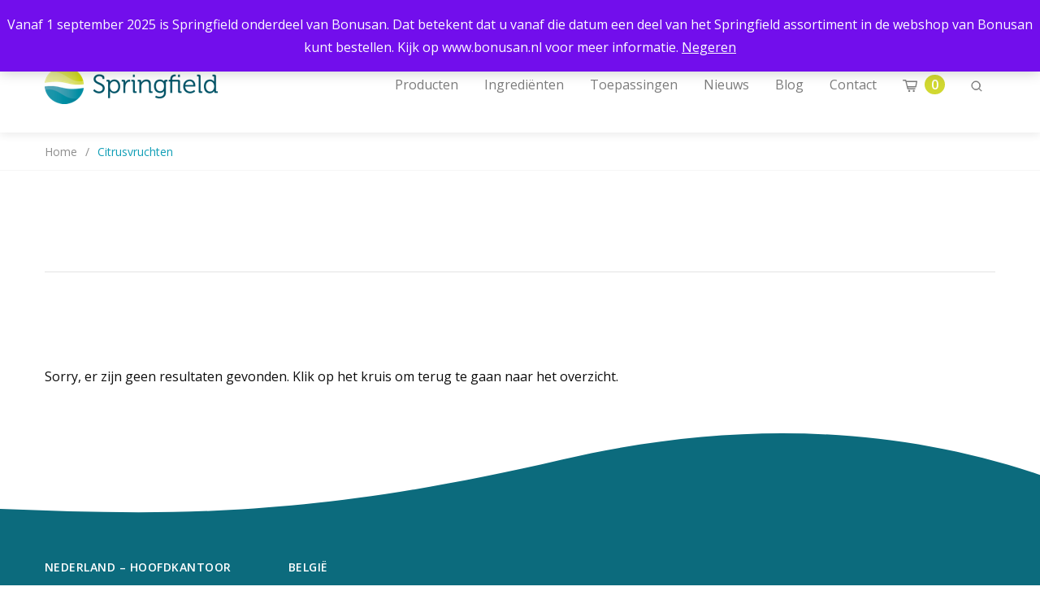

--- FILE ---
content_type: text/html; charset=UTF-8
request_url: https://springfieldnutra.com/news/citrusvruchten/
body_size: 12161
content:

<!doctype html>
<html lang="nl-NL" class="no-js">
<head>
	<meta charset="utf-8">
	<meta http-equiv="x-ua-compatible" content="ie=edge">
	<meta name="viewport" content="width=device-width, initial-scale=1">
	<meta name='robots' content='index, follow, max-image-preview:large, max-snippet:-1, max-video-preview:-1' />
	<style>img:is([sizes="auto" i], [sizes^="auto," i]) { contain-intrinsic-size: 3000px 1500px }</style>
	
	<!-- This site is optimized with the Yoast SEO Premium plugin v25.6 (Yoast SEO v25.6) - https://yoast.com/wordpress/plugins/seo/ -->
	<title>Citrusvruchten Archieven | Springfield Nutraceuticals</title>
	<link rel="canonical" href="https://springfieldnutra.com/news/citrusvruchten/" />
	<script type="application/ld+json" class="yoast-schema-graph">{"@context":"https://schema.org","@graph":[{"@type":"CollectionPage","@id":"https://springfieldnutra.com/news/citrusvruchten/","url":"https://springfieldnutra.com/news/citrusvruchten/","name":"Citrusvruchten Archieven | Springfield Nutraceuticals","isPartOf":{"@id":"https://springfieldnutra.com/#website"},"breadcrumb":{"@id":"https://springfieldnutra.com/news/citrusvruchten/#breadcrumb"},"inLanguage":"nl-NL"},{"@type":"BreadcrumbList","@id":"https://springfieldnutra.com/news/citrusvruchten/#breadcrumb","itemListElement":[{"@type":"ListItem","position":1,"name":"Home","item":"https://springfieldnutra.com/"},{"@type":"ListItem","position":2,"name":"Citrusvruchten"}]},{"@type":"WebSite","@id":"https://springfieldnutra.com/#website","url":"https://springfieldnutra.com/","name":"Springfield Nutraceuticals","description":"Voeding kan een positieve bijdrage leveren aan onze gezondheid.","publisher":{"@id":"https://springfieldnutra.com/#organization"},"potentialAction":[{"@type":"SearchAction","target":{"@type":"EntryPoint","urlTemplate":"https://springfieldnutra.com/?s={search_term_string}"},"query-input":{"@type":"PropertyValueSpecification","valueRequired":true,"valueName":"search_term_string"}}],"inLanguage":"nl-NL"},{"@type":"Organization","@id":"https://springfieldnutra.com/#organization","name":"Springfield Nutraceuticals","url":"https://springfieldnutra.com/","logo":{"@type":"ImageObject","inLanguage":"nl-NL","@id":"https://springfieldnutra.com/#/schema/logo/image/","url":"https://springfieldnutra.com/app/uploads/2018/01/Logo_Springfield.png","contentUrl":"https://springfieldnutra.com/app/uploads/2018/01/Logo_Springfield.png","width":213,"height":46,"caption":"Springfield Nutraceuticals"},"image":{"@id":"https://springfieldnutra.com/#/schema/logo/image/"},"sameAs":["https://www.facebook.com/springfieldnutra/about/","https://x.com/SpringfieldNutr","https://www.instagram.com/springfieldnutra/","https://www.linkedin.com/company/1665278","https://www.youtube.com/channel/UCI6lSWwNNHEzJ0SUTsgljvQ/about"]}]}</script>
	<!-- / Yoast SEO Premium plugin. -->


<link rel='dns-prefetch' href='//www.googletagmanager.com' />
<link rel='dns-prefetch' href='//fonts.googleapis.com' />
<link rel='stylesheet' id='wp-block-library-css' href='https://springfieldnutra.com/wp/wp-includes/css/dist/block-library/style.min.css?ver=be501ccdb7bec87cd3fa037a0034b50c' type='text/css' media='all' />
<style id='classic-theme-styles-inline-css' type='text/css'>
/*! This file is auto-generated */
.wp-block-button__link{color:#fff;background-color:#32373c;border-radius:9999px;box-shadow:none;text-decoration:none;padding:calc(.667em + 2px) calc(1.333em + 2px);font-size:1.125em}.wp-block-file__button{background:#32373c;color:#fff;text-decoration:none}
</style>
<link rel='stylesheet' id='select2-css' href='https://springfieldnutra.com/app/plugins/woocommerce/assets/css/select2.css?ver=10.0.4' type='text/css' media='all' />
<link rel='stylesheet' id='yith-wcaf-css' href='https://springfieldnutra.com/app/plugins/yith-woocommerce-affiliates-premium/assets/css/yith-wcaf.css?ver=be501ccdb7bec87cd3fa037a0034b50c' type='text/css' media='all' />
<style id='global-styles-inline-css' type='text/css'>
:root{--wp--preset--aspect-ratio--square: 1;--wp--preset--aspect-ratio--4-3: 4/3;--wp--preset--aspect-ratio--3-4: 3/4;--wp--preset--aspect-ratio--3-2: 3/2;--wp--preset--aspect-ratio--2-3: 2/3;--wp--preset--aspect-ratio--16-9: 16/9;--wp--preset--aspect-ratio--9-16: 9/16;--wp--preset--color--black: #000000;--wp--preset--color--cyan-bluish-gray: #abb8c3;--wp--preset--color--white: #ffffff;--wp--preset--color--pale-pink: #f78da7;--wp--preset--color--vivid-red: #cf2e2e;--wp--preset--color--luminous-vivid-orange: #ff6900;--wp--preset--color--luminous-vivid-amber: #fcb900;--wp--preset--color--light-green-cyan: #7bdcb5;--wp--preset--color--vivid-green-cyan: #00d084;--wp--preset--color--pale-cyan-blue: #8ed1fc;--wp--preset--color--vivid-cyan-blue: #0693e3;--wp--preset--color--vivid-purple: #9b51e0;--wp--preset--gradient--vivid-cyan-blue-to-vivid-purple: linear-gradient(135deg,rgba(6,147,227,1) 0%,rgb(155,81,224) 100%);--wp--preset--gradient--light-green-cyan-to-vivid-green-cyan: linear-gradient(135deg,rgb(122,220,180) 0%,rgb(0,208,130) 100%);--wp--preset--gradient--luminous-vivid-amber-to-luminous-vivid-orange: linear-gradient(135deg,rgba(252,185,0,1) 0%,rgba(255,105,0,1) 100%);--wp--preset--gradient--luminous-vivid-orange-to-vivid-red: linear-gradient(135deg,rgba(255,105,0,1) 0%,rgb(207,46,46) 100%);--wp--preset--gradient--very-light-gray-to-cyan-bluish-gray: linear-gradient(135deg,rgb(238,238,238) 0%,rgb(169,184,195) 100%);--wp--preset--gradient--cool-to-warm-spectrum: linear-gradient(135deg,rgb(74,234,220) 0%,rgb(151,120,209) 20%,rgb(207,42,186) 40%,rgb(238,44,130) 60%,rgb(251,105,98) 80%,rgb(254,248,76) 100%);--wp--preset--gradient--blush-light-purple: linear-gradient(135deg,rgb(255,206,236) 0%,rgb(152,150,240) 100%);--wp--preset--gradient--blush-bordeaux: linear-gradient(135deg,rgb(254,205,165) 0%,rgb(254,45,45) 50%,rgb(107,0,62) 100%);--wp--preset--gradient--luminous-dusk: linear-gradient(135deg,rgb(255,203,112) 0%,rgb(199,81,192) 50%,rgb(65,88,208) 100%);--wp--preset--gradient--pale-ocean: linear-gradient(135deg,rgb(255,245,203) 0%,rgb(182,227,212) 50%,rgb(51,167,181) 100%);--wp--preset--gradient--electric-grass: linear-gradient(135deg,rgb(202,248,128) 0%,rgb(113,206,126) 100%);--wp--preset--gradient--midnight: linear-gradient(135deg,rgb(2,3,129) 0%,rgb(40,116,252) 100%);--wp--preset--font-size--small: 13px;--wp--preset--font-size--medium: 20px;--wp--preset--font-size--large: 36px;--wp--preset--font-size--x-large: 42px;--wp--preset--spacing--20: 0.44rem;--wp--preset--spacing--30: 0.67rem;--wp--preset--spacing--40: 1rem;--wp--preset--spacing--50: 1.5rem;--wp--preset--spacing--60: 2.25rem;--wp--preset--spacing--70: 3.38rem;--wp--preset--spacing--80: 5.06rem;--wp--preset--shadow--natural: 6px 6px 9px rgba(0, 0, 0, 0.2);--wp--preset--shadow--deep: 12px 12px 50px rgba(0, 0, 0, 0.4);--wp--preset--shadow--sharp: 6px 6px 0px rgba(0, 0, 0, 0.2);--wp--preset--shadow--outlined: 6px 6px 0px -3px rgba(255, 255, 255, 1), 6px 6px rgba(0, 0, 0, 1);--wp--preset--shadow--crisp: 6px 6px 0px rgba(0, 0, 0, 1);}:where(.is-layout-flex){gap: 0.5em;}:where(.is-layout-grid){gap: 0.5em;}body .is-layout-flex{display: flex;}.is-layout-flex{flex-wrap: wrap;align-items: center;}.is-layout-flex > :is(*, div){margin: 0;}body .is-layout-grid{display: grid;}.is-layout-grid > :is(*, div){margin: 0;}:where(.wp-block-columns.is-layout-flex){gap: 2em;}:where(.wp-block-columns.is-layout-grid){gap: 2em;}:where(.wp-block-post-template.is-layout-flex){gap: 1.25em;}:where(.wp-block-post-template.is-layout-grid){gap: 1.25em;}.has-black-color{color: var(--wp--preset--color--black) !important;}.has-cyan-bluish-gray-color{color: var(--wp--preset--color--cyan-bluish-gray) !important;}.has-white-color{color: var(--wp--preset--color--white) !important;}.has-pale-pink-color{color: var(--wp--preset--color--pale-pink) !important;}.has-vivid-red-color{color: var(--wp--preset--color--vivid-red) !important;}.has-luminous-vivid-orange-color{color: var(--wp--preset--color--luminous-vivid-orange) !important;}.has-luminous-vivid-amber-color{color: var(--wp--preset--color--luminous-vivid-amber) !important;}.has-light-green-cyan-color{color: var(--wp--preset--color--light-green-cyan) !important;}.has-vivid-green-cyan-color{color: var(--wp--preset--color--vivid-green-cyan) !important;}.has-pale-cyan-blue-color{color: var(--wp--preset--color--pale-cyan-blue) !important;}.has-vivid-cyan-blue-color{color: var(--wp--preset--color--vivid-cyan-blue) !important;}.has-vivid-purple-color{color: var(--wp--preset--color--vivid-purple) !important;}.has-black-background-color{background-color: var(--wp--preset--color--black) !important;}.has-cyan-bluish-gray-background-color{background-color: var(--wp--preset--color--cyan-bluish-gray) !important;}.has-white-background-color{background-color: var(--wp--preset--color--white) !important;}.has-pale-pink-background-color{background-color: var(--wp--preset--color--pale-pink) !important;}.has-vivid-red-background-color{background-color: var(--wp--preset--color--vivid-red) !important;}.has-luminous-vivid-orange-background-color{background-color: var(--wp--preset--color--luminous-vivid-orange) !important;}.has-luminous-vivid-amber-background-color{background-color: var(--wp--preset--color--luminous-vivid-amber) !important;}.has-light-green-cyan-background-color{background-color: var(--wp--preset--color--light-green-cyan) !important;}.has-vivid-green-cyan-background-color{background-color: var(--wp--preset--color--vivid-green-cyan) !important;}.has-pale-cyan-blue-background-color{background-color: var(--wp--preset--color--pale-cyan-blue) !important;}.has-vivid-cyan-blue-background-color{background-color: var(--wp--preset--color--vivid-cyan-blue) !important;}.has-vivid-purple-background-color{background-color: var(--wp--preset--color--vivid-purple) !important;}.has-black-border-color{border-color: var(--wp--preset--color--black) !important;}.has-cyan-bluish-gray-border-color{border-color: var(--wp--preset--color--cyan-bluish-gray) !important;}.has-white-border-color{border-color: var(--wp--preset--color--white) !important;}.has-pale-pink-border-color{border-color: var(--wp--preset--color--pale-pink) !important;}.has-vivid-red-border-color{border-color: var(--wp--preset--color--vivid-red) !important;}.has-luminous-vivid-orange-border-color{border-color: var(--wp--preset--color--luminous-vivid-orange) !important;}.has-luminous-vivid-amber-border-color{border-color: var(--wp--preset--color--luminous-vivid-amber) !important;}.has-light-green-cyan-border-color{border-color: var(--wp--preset--color--light-green-cyan) !important;}.has-vivid-green-cyan-border-color{border-color: var(--wp--preset--color--vivid-green-cyan) !important;}.has-pale-cyan-blue-border-color{border-color: var(--wp--preset--color--pale-cyan-blue) !important;}.has-vivid-cyan-blue-border-color{border-color: var(--wp--preset--color--vivid-cyan-blue) !important;}.has-vivid-purple-border-color{border-color: var(--wp--preset--color--vivid-purple) !important;}.has-vivid-cyan-blue-to-vivid-purple-gradient-background{background: var(--wp--preset--gradient--vivid-cyan-blue-to-vivid-purple) !important;}.has-light-green-cyan-to-vivid-green-cyan-gradient-background{background: var(--wp--preset--gradient--light-green-cyan-to-vivid-green-cyan) !important;}.has-luminous-vivid-amber-to-luminous-vivid-orange-gradient-background{background: var(--wp--preset--gradient--luminous-vivid-amber-to-luminous-vivid-orange) !important;}.has-luminous-vivid-orange-to-vivid-red-gradient-background{background: var(--wp--preset--gradient--luminous-vivid-orange-to-vivid-red) !important;}.has-very-light-gray-to-cyan-bluish-gray-gradient-background{background: var(--wp--preset--gradient--very-light-gray-to-cyan-bluish-gray) !important;}.has-cool-to-warm-spectrum-gradient-background{background: var(--wp--preset--gradient--cool-to-warm-spectrum) !important;}.has-blush-light-purple-gradient-background{background: var(--wp--preset--gradient--blush-light-purple) !important;}.has-blush-bordeaux-gradient-background{background: var(--wp--preset--gradient--blush-bordeaux) !important;}.has-luminous-dusk-gradient-background{background: var(--wp--preset--gradient--luminous-dusk) !important;}.has-pale-ocean-gradient-background{background: var(--wp--preset--gradient--pale-ocean) !important;}.has-electric-grass-gradient-background{background: var(--wp--preset--gradient--electric-grass) !important;}.has-midnight-gradient-background{background: var(--wp--preset--gradient--midnight) !important;}.has-small-font-size{font-size: var(--wp--preset--font-size--small) !important;}.has-medium-font-size{font-size: var(--wp--preset--font-size--medium) !important;}.has-large-font-size{font-size: var(--wp--preset--font-size--large) !important;}.has-x-large-font-size{font-size: var(--wp--preset--font-size--x-large) !important;}
:where(.wp-block-post-template.is-layout-flex){gap: 1.25em;}:where(.wp-block-post-template.is-layout-grid){gap: 1.25em;}
:where(.wp-block-columns.is-layout-flex){gap: 2em;}:where(.wp-block-columns.is-layout-grid){gap: 2em;}
:root :where(.wp-block-pullquote){font-size: 1.5em;line-height: 1.6;}
</style>
<link rel='stylesheet' id='woocommerce-layout-css' href='https://springfieldnutra.com/app/plugins/woocommerce/assets/css/woocommerce-layout.css?ver=10.0.4' type='text/css' media='all' />
<link rel='stylesheet' id='woocommerce-smallscreen-css' href='https://springfieldnutra.com/app/plugins/woocommerce/assets/css/woocommerce-smallscreen.css?ver=10.0.4' type='text/css' media='only screen and (max-width: 768px)' />
<link rel='stylesheet' id='woocommerce-general-css' href='https://springfieldnutra.com/app/plugins/woocommerce/assets/css/woocommerce.css?ver=10.0.4' type='text/css' media='all' />
<style id='woocommerce-inline-inline-css' type='text/css'>
.woocommerce form .form-row .required { visibility: visible; }
</style>
<link rel='stylesheet' id='woo_discount_rules-customize-table-ui-css-css' href='https://springfieldnutra.com/app/plugins/woo-discount-rules/v2/Assets/Css/customize-table.css?ver=2.3.7' type='text/css' media='all' />
<link rel='stylesheet' id='brands-styles-css' href='https://springfieldnutra.com/app/plugins/woocommerce/assets/css/brands.css?ver=10.0.4' type='text/css' media='all' />
<link rel='stylesheet' id='searchwp-forms-css' href='https://springfieldnutra.com/app/plugins/searchwp/assets/css/frontend/search-forms.min.css?ver=4.4.0' type='text/css' media='all' />
<link rel='stylesheet' id='woo_discount_pro_style-css' href='https://springfieldnutra.com/app/plugins/woo-discount-rules-pro/Assets/Css/awdr_style.css?ver=2.3.13' type='text/css' media='all' />
<link rel='stylesheet' id='springfield_fonts_css-css' href='//fonts.googleapis.com/css?family=Open+Sans%3A300%2C400%2C600%2C700%2C800&#038;ver=be501ccdb7bec87cd3fa037a0034b50c' type='text/css' media='all' />
<link rel='stylesheet' id='springfield_theme_css-css' href='https://springfieldnutra.com/app/themes/springfieldnutra/dist/styles/main-7078afd1ee.css' type='text/css' media='all' />
<script type="text/javascript" id="woocommerce-google-analytics-integration-gtag-js-after">
/* <![CDATA[ */
/* Google Analytics for WooCommerce (gtag.js) */
					window.dataLayer = window.dataLayer || [];
					function gtag(){dataLayer.push(arguments);}
					// Set up default consent state.
					for ( const mode of [{"analytics_storage":"denied","ad_storage":"denied","ad_user_data":"denied","ad_personalization":"denied","region":["AT","BE","BG","HR","CY","CZ","DK","EE","FI","FR","DE","GR","HU","IS","IE","IT","LV","LI","LT","LU","MT","NL","NO","PL","PT","RO","SK","SI","ES","SE","GB","CH"]}] || [] ) {
						gtag( "consent", "default", { "wait_for_update": 500, ...mode } );
					}
					gtag("js", new Date());
					gtag("set", "developer_id.dOGY3NW", true);
					gtag("config", "G-ZSJ7YKP3EZ", {"track_404":true,"allow_google_signals":false,"logged_in":false,"linker":{"domains":[],"allow_incoming":false},"custom_map":{"dimension1":"logged_in"}});
/* ]]> */
</script>
<script type="text/javascript" id="wpml-cookie-js-extra">
/* <![CDATA[ */
var wpml_cookies = {"wp-wpml_current_language":{"value":"nl","expires":1,"path":"\/"}};
var wpml_cookies = {"wp-wpml_current_language":{"value":"nl","expires":1,"path":"\/"}};
/* ]]> */
</script>
<script type="text/javascript" src="https://springfieldnutra.com/app/plugins/sitepress-multilingual-cms/res/js/cookies/language-cookie.js?ver=476000" id="wpml-cookie-js" defer="defer" data-wp-strategy="defer"></script>
<script type="text/javascript" src="https://springfieldnutra.com/wp/wp-includes/js/jquery/jquery.min.js?ver=3.7.1" id="jquery-core-js"></script>
<script type="text/javascript" src="https://springfieldnutra.com/wp/wp-includes/js/jquery/jquery-migrate.min.js?ver=3.4.1" id="jquery-migrate-js"></script>
<script type="text/javascript" src="https://springfieldnutra.com/app/plugins/woocommerce/assets/js/jquery-blockui/jquery.blockUI.min.js?ver=2.7.0-wc.10.0.4" id="jquery-blockui-js" defer="defer" data-wp-strategy="defer"></script>
<script type="text/javascript" src="https://springfieldnutra.com/app/plugins/woocommerce/assets/js/js-cookie/js.cookie.min.js?ver=2.1.4-wc.10.0.4" id="js-cookie-js" defer="defer" data-wp-strategy="defer"></script>
<script type="text/javascript" id="woocommerce-js-extra">
/* <![CDATA[ */
var woocommerce_params = {"ajax_url":"\/wp\/wp-admin\/admin-ajax.php","wc_ajax_url":"\/?wc-ajax=%%endpoint%%","i18n_password_show":"Wachtwoord weergeven","i18n_password_hide":"Wachtwoord verbergen"};
/* ]]> */
</script>
<script type="text/javascript" src="https://springfieldnutra.com/app/plugins/woocommerce/assets/js/frontend/woocommerce.min.js?ver=10.0.4" id="woocommerce-js" defer="defer" data-wp-strategy="defer"></script>
<script type="text/javascript" id="awdr-main-js-extra">
/* <![CDATA[ */
var awdr_params = {"ajaxurl":"https:\/\/springfieldnutra.com\/wp\/wp-admin\/admin-ajax.php","nonce":"0543ca8739","enable_update_price_with_qty":"show_when_matched","refresh_order_review":"0","custom_target_simple_product":"","custom_target_variable_product":"","js_init_trigger":"","awdr_opacity_to_bulk_table":"","awdr_dynamic_bulk_table_status":"0","awdr_dynamic_bulk_table_off":"on","custom_simple_product_id_selector":"","custom_variable_product_id_selector":""};
/* ]]> */
</script>
<script type="text/javascript" src="https://springfieldnutra.com/app/plugins/woo-discount-rules/v2/Assets/Js/site_main.js?ver=2.3.7" id="awdr-main-js"></script>
<script type="text/javascript" src="https://springfieldnutra.com/app/plugins/woo-discount-rules/v2/Assets/Js/awdr-dynamic-price.js?ver=2.3.7" id="awdr-dynamic-price-js"></script>
<link rel="https://api.w.org/" href="https://springfieldnutra.com/wp-json/" /><meta name="generator" content="WPML ver:4.7.6 stt:38,1,4,3;" />
<meta name="facebook-domain-verification" content="vuv92v4dkyda752o39cd51ujs1avo7" />	<noscript><style>.woocommerce-product-gallery{ opacity: 1 !important; }</style></noscript>
	<link rel="icon" href="https://springfieldnutra.com/app/uploads/2017/12/cropped-Springfield-32x32.png" sizes="32x32" />
<link rel="icon" href="https://springfieldnutra.com/app/uploads/2017/12/cropped-Springfield-192x192.png" sizes="192x192" />
<link rel="apple-touch-icon" href="https://springfieldnutra.com/app/uploads/2017/12/cropped-Springfield-180x180.png" />
<meta name="msapplication-TileImage" content="https://springfieldnutra.com/app/uploads/2017/12/cropped-Springfield-270x270.png" />

	<!-- Facebook Pixel Code -->
	<script>
		!function(f,b,e,v,n,t,s)
		{if(f.fbq)return;n=f.fbq=function(){n.callMethod?
			n.callMethod.apply(n,arguments):n.queue.push(arguments)};
			if(!f._fbq)f._fbq=n;n.push=n;n.loaded=!0;n.version='2.0';
			n.queue=[];t=b.createElement(e);t.async=!0;
			t.src=v;s=b.getElementsByTagName(e)[0];
			s.parentNode.insertBefore(t,s)}(window, document,'script',
			'https://connect.facebook.net/en_US/fbevents.js');
		fbq('init', '992575514281536');
		fbq('track', 'PageView');
	</script>
	<noscript>
		<img height="1" width="1" style="display:none"
		     src="https://www.facebook.com/tr?id=992575514281536&ev=PageView&noscript=1"/>
	</noscript>
	<!-- End Facebook Pixel Code -->

</head>
<body class="archive tax-news_category term-citrusvruchten term-3901 wp-theme-springfieldnutra theme-springfieldnutra woocommerce-demo-store woocommerce-no-js">
<p role="complementary" aria-label="Winkelbericht" class="woocommerce-store-notice demo_store" data-notice-id="d334fb08335f08bd05264bf9da243f69" style="display:none;">Vanaf 1 september 2025 is Springfield onderdeel van Bonusan. Dat betekent dat u vanaf die datum een deel van het Springfield assortiment in de webshop van Bonusan kunt bestellen. Kijk op www.bonusan.nl voor meer informatie. <a role="button" href="#" class="woocommerce-store-notice__dismiss-link">Negeren</a></p><!--[if IE]>
<div class="alert alert-warning">
	U gebruikt een <strong>verouderde</strong> browser. <a href="http://browsehappy.com/">Upgrade je browser</a> om je ervaring op het web te verbeteren.</div>
<![endif]-->
<div class="off-canvas-wrapper">
	<div class="off-canvas-wrapper-inner" data-off-canvas-wrapper>
		<div class="off-canvas off-canvas__wrapper position-right" id="offCanvasLeft" data-off-canvas>
			<div class="off-canvas__mobile_menu">

	<div class="grid-x align-middle">
		<div class="cell auto">
										<a href="https://springfieldnutra.com/" rel="home">
					<img src="https://springfieldnutra.com/app/uploads/2018/01/Logo_Springfield.png" alt="Springfield Nutraceuticals">
				</a>
					</div>
		<div class="cell shrink">
			<span class="close-mobile-menu" data-close="offCanvasLeft" aria-hidden="true">&times;</span>
		</div>
	</div>

	<ul class="vertical menu drilldown" data-drilldown data-parent-link="true">
					<li id="menu-item-35968" class="menu-item menu-item-type-custom menu-item-object-custom menu-item-35968"><a href="https://springfieldnutra.com/producten/">Producten</a></li>
<li id="menu-item-178" class="menu-item menu-item-type-custom menu-item-object-custom menu-item-has-children menu-item-178"><a href="/ingredienten/">Ingrediënten</a>
<ul class="menu">
	<li id="menu-item-2048" class="menu-item menu-item-type-post_type menu-item-object-ingredients menu-item-2048"><a href="https://springfieldnutra.com/ingredienten/alfa-liponzuur/">Alfaliponzuur</a></li>
	<li id="menu-item-2049" class="menu-item menu-item-type-post_type menu-item-object-ingredients menu-item-2049"><a href="https://springfieldnutra.com/ingredienten/aminozuren/">Aminozuren</a></li>
	<li id="menu-item-2050" class="menu-item menu-item-type-post_type menu-item-object-ingredients menu-item-2050"><a href="https://springfieldnutra.com/ingredienten/betaglucaan/">Betaglucaan</a></li>
	<li id="menu-item-11008" class="menu-item menu-item-type-post_type menu-item-object-ingredients menu-item-11008"><a href="https://springfieldnutra.com/ingredienten/kruiden/">Botanicals (kruiden &#038; planten)</a></li>
	<li id="menu-item-2051" class="menu-item menu-item-type-post_type menu-item-object-ingredients menu-item-2051"><a href="https://springfieldnutra.com/ingredienten/calcium/">Calcium</a></li>
	<li id="menu-item-2052" class="menu-item menu-item-type-post_type menu-item-object-ingredients menu-item-2052"><a href="https://springfieldnutra.com/ingredienten/citrus/">Citrus</a></li>
	<li id="menu-item-2053" class="menu-item menu-item-type-post_type menu-item-object-ingredients menu-item-2053"><a href="https://springfieldnutra.com/ingredienten/co-enzym-q10/">Co-enzym (Q10)</a></li>
	<li id="menu-item-2054" class="menu-item menu-item-type-post_type menu-item-object-ingredients menu-item-2054"><a href="https://springfieldnutra.com/ingredienten/collageen/">Collageen (UC-II)</a></li>
	<li id="menu-item-2056" class="menu-item menu-item-type-post_type menu-item-object-ingredients menu-item-2056"><a href="https://springfieldnutra.com/ingredienten/cranberrys/">Cranberry’s</a></li>
	<li id="menu-item-2057" class="menu-item menu-item-type-post_type menu-item-object-ingredients menu-item-2057"><a href="https://springfieldnutra.com/ingredienten/curcumine/">Curcumine</a></li>
	<li id="menu-item-2058" class="menu-item menu-item-type-post_type menu-item-object-ingredients menu-item-2058"><a href="https://springfieldnutra.com/ingredienten/enzymen/">Enzymen</a></li>
	<li id="menu-item-2059" class="menu-item menu-item-type-post_type menu-item-object-ingredients menu-item-2059"><a href="https://springfieldnutra.com/ingredienten/fosfatidylserine/">Fosfatidylserine</a></li>
	<li id="menu-item-2060" class="menu-item menu-item-type-post_type menu-item-object-ingredients menu-item-2060"><a href="https://springfieldnutra.com/ingredienten/fytosterolen-fytosterolinen/">Fytosterolen &amp; Fytosterolinen</a></li>
	<li id="menu-item-2062" class="menu-item menu-item-type-post_type menu-item-object-ingredients menu-item-2062"><a href="https://springfieldnutra.com/ingredienten/groene-thee/">Groene thee</a></li>
	<li id="menu-item-4388" class="menu-item menu-item-type-post_type menu-item-object-ingredients menu-item-4388"><a href="https://springfieldnutra.com/ingredienten/hyaluronzuur/">Hyaluronzuur</a></li>
	<li id="menu-item-2063" class="menu-item menu-item-type-post_type menu-item-object-ingredients menu-item-2063"><a href="https://springfieldnutra.com/ingredienten/ijzer/">IJzer</a></li>
	<li id="menu-item-4389" class="menu-item menu-item-type-post_type menu-item-object-ingredients menu-item-4389"><a href="https://springfieldnutra.com/ingredienten/lagerstroemia-speciosa/">Lagerstroemia speciosa</a></li>
	<li id="menu-item-2064" class="menu-item menu-item-type-post_type menu-item-object-ingredients menu-item-2064"><a href="https://springfieldnutra.com/ingredienten/luteine-zeaxanthine/">Luteïne &amp; Zeaxanthine</a></li>
	<li id="menu-item-2065" class="menu-item menu-item-type-post_type menu-item-object-ingredients menu-item-2065"><a href="https://springfieldnutra.com/ingredienten/magnesium/">Magnesium</a></li>
	<li id="menu-item-2066" class="menu-item menu-item-type-post_type menu-item-object-ingredients menu-item-2066"><a href="https://springfieldnutra.com/ingredienten/mineralen/">Mineralen</a></li>
	<li id="menu-item-2067" class="menu-item menu-item-type-post_type menu-item-object-ingredients menu-item-2067"><a href="https://springfieldnutra.com/ingredienten/msm-methyl-sulfonyl-methaan/">MSM</a></li>
	<li id="menu-item-2068" class="menu-item menu-item-type-post_type menu-item-object-ingredients menu-item-2068"><a href="https://springfieldnutra.com/ingredienten/nadh/">NADH (co-enzym)</a></li>
	<li id="menu-item-2069" class="menu-item menu-item-type-post_type menu-item-object-ingredients menu-item-2069"><a href="https://springfieldnutra.com/ingredienten/omega-3/">Omega 3-vetzuren</a></li>
	<li id="menu-item-2070" class="menu-item menu-item-type-post_type menu-item-object-ingredients menu-item-2070"><a href="https://springfieldnutra.com/ingredienten/omega-6/">Omega 6-vetzuren</a></li>
	<li id="menu-item-2071" class="menu-item menu-item-type-post_type menu-item-object-ingredients menu-item-2071"><a href="https://springfieldnutra.com/ingredienten/probiotica/">Probiotica</a></li>
	<li id="menu-item-2072" class="menu-item menu-item-type-post_type menu-item-object-ingredients menu-item-2072"><a href="https://springfieldnutra.com/ingredienten/quercetine/">Quercetine</a></li>
	<li id="menu-item-2073" class="menu-item menu-item-type-post_type menu-item-object-ingredients menu-item-2073"><a href="https://springfieldnutra.com/ingredienten/soja/">Soja (natto)</a></li>
	<li id="menu-item-2074" class="menu-item menu-item-type-post_type menu-item-object-ingredients menu-item-2074"><a href="https://springfieldnutra.com/ingredienten/speciale-ingredienten/">Speciale ingrediënten</a></li>
	<li id="menu-item-2076" class="menu-item menu-item-type-post_type menu-item-object-ingredients menu-item-2076"><a href="https://springfieldnutra.com/ingredienten/vitamine-b/">Vitamine B</a></li>
	<li id="menu-item-2077" class="menu-item menu-item-type-post_type menu-item-object-ingredients menu-item-2077"><a href="https://springfieldnutra.com/ingredienten/vitamine-c/">Vitamine C</a></li>
	<li id="menu-item-2078" class="menu-item menu-item-type-post_type menu-item-object-ingredients menu-item-2078"><a href="https://springfieldnutra.com/ingredienten/vitamine-d/">Vitamine D</a></li>
	<li id="menu-item-2079" class="menu-item menu-item-type-post_type menu-item-object-ingredients menu-item-2079"><a href="https://springfieldnutra.com/ingredienten/vitamine-e/">Vitamine E</a></li>
	<li id="menu-item-2080" class="menu-item menu-item-type-post_type menu-item-object-ingredients menu-item-2080"><a href="https://springfieldnutra.com/ingredienten/vitamine-k2/">Vitamine K</a></li>
	<li id="menu-item-2081" class="menu-item menu-item-type-post_type menu-item-object-ingredients menu-item-2081"><a href="https://springfieldnutra.com/ingredienten/weiproteinen/">(Wei-)proteïne</a></li>
	<li id="menu-item-2082" class="menu-item menu-item-type-post_type menu-item-object-ingredients menu-item-2082"><a href="https://springfieldnutra.com/ingredienten/zink/">Zink</a></li>
</ul>
</li>
<li id="menu-item-251" class="menu-item menu-item-type-custom menu-item-object-custom menu-item-has-children menu-item-251"><a href="/toepassingen/">Toepassingen</a>
<ul class="menu">
	<li id="menu-item-4234" class="menu-item menu-item-type-post_type menu-item-object-application menu-item-4234"><a href="https://springfieldnutra.com/toepassingen/zwanger-en-baby/">Zwangere &#038; Baby</a></li>
	<li id="menu-item-2086" class="menu-item menu-item-type-post_type menu-item-object-application menu-item-2086"><a href="https://springfieldnutra.com/toepassingen/kinderen/">Kind</a></li>
	<li id="menu-item-2091" class="menu-item menu-item-type-post_type menu-item-object-application menu-item-2091"><a href="https://springfieldnutra.com/toepassingen/vrouw/">Vrouw</a></li>
	<li id="menu-item-2092" class="menu-item menu-item-type-post_type menu-item-object-application menu-item-2092"><a href="https://springfieldnutra.com/toepassingen/man/">Man</a></li>
	<li id="menu-item-2089" class="menu-item menu-item-type-post_type menu-item-object-application menu-item-2089"><a href="https://springfieldnutra.com/toepassingen/sport/">Sport</a></li>
	<li id="menu-item-4217" class="menu-item menu-item-type-post_type menu-item-object-application menu-item-4217"><a href="https://springfieldnutra.com/toepassingen/senioren/">Gezond(er) ouder</a></li>
	<li id="menu-item-2088" class="menu-item menu-item-type-post_type menu-item-object-application menu-item-2088"><a href="https://springfieldnutra.com/toepassingen/blaas/">Blaas</a></li>
	<li id="menu-item-4215" class="menu-item menu-item-type-post_type menu-item-object-application menu-item-4215"><a href="https://springfieldnutra.com/toepassingen/botten/">Botten</a></li>
	<li id="menu-item-2097" class="menu-item menu-item-type-post_type menu-item-object-application menu-item-2097"><a href="https://springfieldnutra.com/toepassingen/energie/">Energie</a></li>
	<li id="menu-item-2095" class="menu-item menu-item-type-post_type menu-item-object-application menu-item-2095"><a href="https://springfieldnutra.com/toepassingen/gewrichten/">Gewrichten</a></li>
	<li id="menu-item-2098" class="menu-item menu-item-type-post_type menu-item-object-application menu-item-2098"><a href="https://springfieldnutra.com/toepassingen/hart-en-bloedvaten/">Hart &amp; Bloedvaten</a></li>
	<li id="menu-item-2094" class="menu-item menu-item-type-post_type menu-item-object-application menu-item-2094"><a href="https://springfieldnutra.com/toepassingen/hoofd/">Hoofd</a></li>
	<li id="menu-item-4214" class="menu-item menu-item-type-post_type menu-item-object-application menu-item-4214"><a href="https://springfieldnutra.com/toepassingen/huid-haar/">Huid &amp; Haar</a></li>
	<li id="menu-item-2093" class="menu-item menu-item-type-post_type menu-item-object-application menu-item-2093"><a href="https://springfieldnutra.com/toepassingen/immuunsysteem/">Immuunsysteem</a></li>
	<li id="menu-item-4213" class="menu-item menu-item-type-post_type menu-item-object-application menu-item-4213"><a href="https://springfieldnutra.com/toepassingen/lever/">Lever</a></li>
	<li id="menu-item-16687" class="menu-item menu-item-type-post_type menu-item-object-application menu-item-16687"><a href="https://springfieldnutra.com/toepassingen/luchtwegen/">Luchtwegen</a></li>
	<li id="menu-item-4216" class="menu-item menu-item-type-post_type menu-item-object-application menu-item-4216"><a href="https://springfieldnutra.com/toepassingen/nieren/">Nieren</a></li>
	<li id="menu-item-2090" class="menu-item menu-item-type-post_type menu-item-object-application menu-item-2090"><a href="https://springfieldnutra.com/toepassingen/ogen/">Ogen</a></li>
	<li id="menu-item-4212" class="menu-item menu-item-type-post_type menu-item-object-application menu-item-4212"><a href="https://springfieldnutra.com/toepassingen/spieren/">Spieren</a></li>
	<li id="menu-item-2096" class="menu-item menu-item-type-post_type menu-item-object-application menu-item-2096"><a href="https://springfieldnutra.com/toepassingen/spijsvertering/">Spijsvertering</a></li>
</ul>
</li>
<li id="menu-item-129" class="menu-item menu-item-type-custom menu-item-object-custom menu-item-129"><a href="/nieuws/">Nieuws</a></li>
<li id="menu-item-24341" class="menu-item menu-item-type-post_type_archive menu-item-object-blog menu-item-24341"><a href="https://springfieldnutra.com/blog/">Blog</a></li>
<li id="menu-item-465" class="menu-item menu-item-type-post_type menu-item-object-page menu-item-465"><a href="https://springfieldnutra.com/contact/">Contact</a></li>
										<li><a href="https://springfieldnutra.com/wp/wp-login.php?lang=nl&redirect_to=%2Fnews%2Fcitrusvruchten%2F">Inloggen</a></li>
	</ul>
</div></div>

<div class="off-canvas-content" data-off-canvas-content>
    <header class="header">
	<div class="title-bar first-bar" data-responsive-toggle="top-menu" data-hide-for="large">
		<div class="header-lang-menu">
			<div class="lang-menu"><ul class="lang"><li class="active"><a href="https://springfieldnutra.com/news/citrusvruchten/">NL</a></li><li ><a href="https://springfieldnutra.com/">EN</a></li><li ><a href="https://springfieldnutra.com/">FR</a></li><li ><a href="https://springfieldnutra.com/">DE</a></li></ul></div>		</div>
		<div class="title-bar-right">
			<a href="https://springfieldnutra.com" class="header__cart-icon">
				<img class="header__cart-image" src="https://springfieldnutra.com/app/themes/springfieldnutra/dist/images/icons/icon-cart-white.svg" alt="">
				<span class="top-bar-right__cart-amount">0</span>			</a>
			<button class="header-search__icon search-icon hide-for-large" type="button" data-open="mobileSearchbar"></button>
			<button class="menu-icon" type="button" data-open="offCanvasLeft"></button>
		</div>
	</div>
	<div class="second-bar">
		<div class="top-bar-left logo-mobile show-for-small hide-for-large">
			<ul class="menu">
				<li class="home">
																<a href="https://springfieldnutra.com/" rel="home">
							<img src="https://springfieldnutra.com/app/uploads/2018/01/Logo_Springfield.png" alt="Springfield Nutraceuticals">
						</a>
					
				</li>
			</ul>
		</div>
	</div>
	<div class="first-bar show-for-large">
		<div class="top-bar top-first-bar">
			<div class="top-bar-left">
				<div class="header-lang-menu">
					<div class="lang-menu"><ul class="lang"><li class="active"><a href="https://springfieldnutra.com/news/citrusvruchten/">NL</a></li><li ><a href="https://springfieldnutra.com/">EN</a></li><li ><a href="https://springfieldnutra.com/">FR</a></li><li ><a href="https://springfieldnutra.com/">DE</a></li></ul></div>				</div>
			</div>
			<div class="top-bar-right">
				<div class="top-right-menu">
					<ul class="menu">
																								<li><a href="https://springfieldnutra.com/wp/wp-login.php?lang=nl&redirect_to=%2Fnews%2Fcitrusvruchten%2F">Inloggen</a></li>
					</ul>
				</div>
			</div>
		</div>
	</div>

	<div class="grid-container header-search" id="headerSearch">
		<div class="grid-x grid-margin-x header-search__wrapper">
			<div class="cell small-12 large-4"></div>
			<div class="cell small-12 large-8">
				<form action="https://springfieldnutra.com" method="get">
					<input type="text" class="header-search__input search-input" name="s" autocomplete="off"
					       placeholder="Waar ben je naar op zoek?">
				</form>
				<div class="header-search__close"></div>
			</div>
		</div>
	</div>

	<div class="grid-container">
		<div class="grid-x grid-margin-x">
			<div class="cell small-12">
				<div class="top-bar top-second-bar" id="top-menu">
					<div class="top-bar-left show-for-large">
																			<a class="logo" href="https://springfieldnutra.com/" rel="home">
								<img src="https://springfieldnutra.com/app/uploads/2018/01/Logo_Springfield.png" alt="Springfield Nutraceuticals">
							</a>
											</div>
					<div class="top-bar-right">
						<ul class="dropdown menu vertical large-horizontal header-menu" data-dropdown-menu>
															<li class="menu-item menu-item-type-custom menu-item-object-custom menu-item-35968"><a href="https://springfieldnutra.com/producten/">Producten</a></li>
<li class="menu-item menu-item-type-custom menu-item-object-custom menu-item-has-children menu-item-178"><a href="/ingredienten/">Ingrediënten</a>
<div class="sub-menu-container"><div class="grid-container"><div class="grid-x grid-margin-x">

<div class="cell medium-3"><ul class="menu vertical col1">
	<li class="menu-item menu-item-type-post_type menu-item-object-ingredients menu-item-2048"><a href="https://springfieldnutra.com/ingredienten/alfa-liponzuur/">Alfaliponzuur</a></li>
	<li class="menu-item menu-item-type-post_type menu-item-object-ingredients menu-item-2049"><a href="https://springfieldnutra.com/ingredienten/aminozuren/">Aminozuren</a></li>
	<li class="menu-item menu-item-type-post_type menu-item-object-ingredients menu-item-2050"><a href="https://springfieldnutra.com/ingredienten/betaglucaan/">Betaglucaan</a></li>
	<li class="menu-item menu-item-type-post_type menu-item-object-ingredients menu-item-11008"><a href="https://springfieldnutra.com/ingredienten/kruiden/">Botanicals (kruiden &#038; planten)</a></li>
	<li class="menu-item menu-item-type-post_type menu-item-object-ingredients menu-item-2051"><a href="https://springfieldnutra.com/ingredienten/calcium/">Calcium</a></li>
	<li class="menu-item menu-item-type-post_type menu-item-object-ingredients menu-item-2052"><a href="https://springfieldnutra.com/ingredienten/citrus/">Citrus</a></li>
	<li class="menu-item menu-item-type-post_type menu-item-object-ingredients menu-item-2053"><a href="https://springfieldnutra.com/ingredienten/co-enzym-q10/">Co-enzym (Q10)</a></li>
	<li class="menu-item menu-item-type-post_type menu-item-object-ingredients menu-item-2054"><a href="https://springfieldnutra.com/ingredienten/collageen/">Collageen (UC-II)</a></li>
	<li class="menu-item menu-item-type-post_type menu-item-object-ingredients menu-item-2056"><a href="https://springfieldnutra.com/ingredienten/cranberrys/">Cranberry’s</a></li>
	<li class="menu-item menu-item-type-post_type menu-item-object-ingredients menu-item-2057"><a href="https://springfieldnutra.com/ingredienten/curcumine/">Curcumine</a></li>
</ul></div><div class="cell medium-3"><ul class="menu vertical col2">	<li class="menu-item menu-item-type-post_type menu-item-object-ingredients menu-item-2058"><a href="https://springfieldnutra.com/ingredienten/enzymen/">Enzymen</a></li>
	<li class="menu-item menu-item-type-post_type menu-item-object-ingredients menu-item-2059"><a href="https://springfieldnutra.com/ingredienten/fosfatidylserine/">Fosfatidylserine</a></li>
	<li class="menu-item menu-item-type-post_type menu-item-object-ingredients menu-item-2060"><a href="https://springfieldnutra.com/ingredienten/fytosterolen-fytosterolinen/">Fytosterolen &amp; Fytosterolinen</a></li>
	<li class="menu-item menu-item-type-post_type menu-item-object-ingredients menu-item-2062"><a href="https://springfieldnutra.com/ingredienten/groene-thee/">Groene thee</a></li>
	<li class="menu-item menu-item-type-post_type menu-item-object-ingredients menu-item-4388"><a href="https://springfieldnutra.com/ingredienten/hyaluronzuur/">Hyaluronzuur</a></li>
	<li class="menu-item menu-item-type-post_type menu-item-object-ingredients menu-item-2063"><a href="https://springfieldnutra.com/ingredienten/ijzer/">IJzer</a></li>
	<li class="menu-item menu-item-type-post_type menu-item-object-ingredients menu-item-4389"><a href="https://springfieldnutra.com/ingredienten/lagerstroemia-speciosa/">Lagerstroemia speciosa</a></li>
	<li class="menu-item menu-item-type-post_type menu-item-object-ingredients menu-item-2064"><a href="https://springfieldnutra.com/ingredienten/luteine-zeaxanthine/">Luteïne &amp; Zeaxanthine</a></li>
	<li class="menu-item menu-item-type-post_type menu-item-object-ingredients menu-item-2065"><a href="https://springfieldnutra.com/ingredienten/magnesium/">Magnesium</a></li>
</ul></div><div class="cell medium-3"><ul class="menu vertical col3">	<li class="menu-item menu-item-type-post_type menu-item-object-ingredients menu-item-2066"><a href="https://springfieldnutra.com/ingredienten/mineralen/">Mineralen</a></li>
	<li class="menu-item menu-item-type-post_type menu-item-object-ingredients menu-item-2067"><a href="https://springfieldnutra.com/ingredienten/msm-methyl-sulfonyl-methaan/">MSM</a></li>
	<li class="menu-item menu-item-type-post_type menu-item-object-ingredients menu-item-2068"><a href="https://springfieldnutra.com/ingredienten/nadh/">NADH (co-enzym)</a></li>
	<li class="menu-item menu-item-type-post_type menu-item-object-ingredients menu-item-2069"><a href="https://springfieldnutra.com/ingredienten/omega-3/">Omega 3-vetzuren</a></li>
	<li class="menu-item menu-item-type-post_type menu-item-object-ingredients menu-item-2070"><a href="https://springfieldnutra.com/ingredienten/omega-6/">Omega 6-vetzuren</a></li>
	<li class="menu-item menu-item-type-post_type menu-item-object-ingredients menu-item-2071"><a href="https://springfieldnutra.com/ingredienten/probiotica/">Probiotica</a></li>
	<li class="menu-item menu-item-type-post_type menu-item-object-ingredients menu-item-2072"><a href="https://springfieldnutra.com/ingredienten/quercetine/">Quercetine</a></li>
	<li class="menu-item menu-item-type-post_type menu-item-object-ingredients menu-item-2073"><a href="https://springfieldnutra.com/ingredienten/soja/">Soja (natto)</a></li>
</ul></div><div class="cell medium-3"><ul class="menu vertical col4">	<li class="menu-item menu-item-type-post_type menu-item-object-ingredients menu-item-2074"><a href="https://springfieldnutra.com/ingredienten/speciale-ingredienten/">Speciale ingrediënten</a></li>
	<li class="menu-item menu-item-type-post_type menu-item-object-ingredients menu-item-2076"><a href="https://springfieldnutra.com/ingredienten/vitamine-b/">Vitamine B</a></li>
	<li class="menu-item menu-item-type-post_type menu-item-object-ingredients menu-item-2077"><a href="https://springfieldnutra.com/ingredienten/vitamine-c/">Vitamine C</a></li>
	<li class="menu-item menu-item-type-post_type menu-item-object-ingredients menu-item-2078"><a href="https://springfieldnutra.com/ingredienten/vitamine-d/">Vitamine D</a></li>
	<li class="menu-item menu-item-type-post_type menu-item-object-ingredients menu-item-2079"><a href="https://springfieldnutra.com/ingredienten/vitamine-e/">Vitamine E</a></li>
	<li class="menu-item menu-item-type-post_type menu-item-object-ingredients menu-item-2080"><a href="https://springfieldnutra.com/ingredienten/vitamine-k2/">Vitamine K</a></li>
	<li class="menu-item menu-item-type-post_type menu-item-object-ingredients menu-item-2081"><a href="https://springfieldnutra.com/ingredienten/weiproteinen/">(Wei-)proteïne</a></li>
	<li class="menu-item menu-item-type-post_type menu-item-object-ingredients menu-item-2082"><a href="https://springfieldnutra.com/ingredienten/zink/">Zink</a></li>

	</ul></div>
</div></div><div class='wave wave-submenu'></div></div>
</li>
<li class="menu-item menu-item-type-custom menu-item-object-custom menu-item-has-children menu-item-251"><a href="/toepassingen/">Toepassingen</a>
<div class="sub-menu-container"><div class="grid-container"><div class="grid-x grid-margin-x">

<div class="cell medium-3"><ul class="menu vertical col1">
	<li class="menu-item menu-item-type-post_type menu-item-object-application menu-item-4234"><a href="https://springfieldnutra.com/toepassingen/zwanger-en-baby/">Zwangere &#038; Baby</a></li>
	<li class="menu-item menu-item-type-post_type menu-item-object-application menu-item-2086"><a href="https://springfieldnutra.com/toepassingen/kinderen/">Kind</a></li>
	<li class="menu-item menu-item-type-post_type menu-item-object-application menu-item-2091"><a href="https://springfieldnutra.com/toepassingen/vrouw/">Vrouw</a></li>
	<li class="menu-item menu-item-type-post_type menu-item-object-application menu-item-2092"><a href="https://springfieldnutra.com/toepassingen/man/">Man</a></li>
	<li class="menu-item menu-item-type-post_type menu-item-object-application menu-item-2089"><a href="https://springfieldnutra.com/toepassingen/sport/">Sport</a></li>
	<li class="menu-item menu-item-type-post_type menu-item-object-application menu-item-4217"><a href="https://springfieldnutra.com/toepassingen/senioren/">Gezond(er) ouder</a></li>
</ul></div><div class="cell medium-3"><ul class="menu vertical col2">	<li class="menu-item menu-item-type-post_type menu-item-object-application menu-item-2088"><a href="https://springfieldnutra.com/toepassingen/blaas/">Blaas</a></li>
	<li class="menu-item menu-item-type-post_type menu-item-object-application menu-item-4215"><a href="https://springfieldnutra.com/toepassingen/botten/">Botten</a></li>
	<li class="menu-item menu-item-type-post_type menu-item-object-application menu-item-2097"><a href="https://springfieldnutra.com/toepassingen/energie/">Energie</a></li>
	<li class="menu-item menu-item-type-post_type menu-item-object-application menu-item-2095"><a href="https://springfieldnutra.com/toepassingen/gewrichten/">Gewrichten</a></li>
	<li class="menu-item menu-item-type-post_type menu-item-object-application menu-item-2098"><a href="https://springfieldnutra.com/toepassingen/hart-en-bloedvaten/">Hart &amp; Bloedvaten</a></li>
</ul></div><div class="cell medium-3"><ul class="menu vertical col3">	<li class="menu-item menu-item-type-post_type menu-item-object-application menu-item-2094"><a href="https://springfieldnutra.com/toepassingen/hoofd/">Hoofd</a></li>
	<li class="menu-item menu-item-type-post_type menu-item-object-application menu-item-4214"><a href="https://springfieldnutra.com/toepassingen/huid-haar/">Huid &amp; Haar</a></li>
	<li class="menu-item menu-item-type-post_type menu-item-object-application menu-item-2093"><a href="https://springfieldnutra.com/toepassingen/immuunsysteem/">Immuunsysteem</a></li>
	<li class="menu-item menu-item-type-post_type menu-item-object-application menu-item-4213"><a href="https://springfieldnutra.com/toepassingen/lever/">Lever</a></li>
	<li class="menu-item menu-item-type-post_type menu-item-object-application menu-item-16687"><a href="https://springfieldnutra.com/toepassingen/luchtwegen/">Luchtwegen</a></li>
</ul></div><div class="cell medium-3"><ul class="menu vertical col4">	<li class="menu-item menu-item-type-post_type menu-item-object-application menu-item-4216"><a href="https://springfieldnutra.com/toepassingen/nieren/">Nieren</a></li>
	<li class="menu-item menu-item-type-post_type menu-item-object-application menu-item-2090"><a href="https://springfieldnutra.com/toepassingen/ogen/">Ogen</a></li>
	<li class="menu-item menu-item-type-post_type menu-item-object-application menu-item-4212"><a href="https://springfieldnutra.com/toepassingen/spieren/">Spieren</a></li>
	<li class="menu-item menu-item-type-post_type menu-item-object-application menu-item-2096"><a href="https://springfieldnutra.com/toepassingen/spijsvertering/">Spijsvertering</a></li>

	</ul></div>
</div></div><div class='wave wave-submenu'></div></div>
</li>
<li class="menu-item menu-item-type-custom menu-item-object-custom menu-item-129"><a href="/nieuws/">Nieuws</a></li>
<li class="menu-item menu-item-type-post_type_archive menu-item-object-blog menu-item-24341"><a href="https://springfieldnutra.com/blog/">Blog</a></li>
<li class="menu-item menu-item-type-post_type menu-item-object-page menu-item-465"><a href="https://springfieldnutra.com/contact/">Contact</a></li>
																						<li>
									<a href="https://springfieldnutra.com" class="top-bar-right__cart-icon">
										<img class="top-bar-right__cart-icon_img" src="https://springfieldnutra.com/app/themes/springfieldnutra/dist/images/icons/icon-cart.svg" alt="">
										<span class="top-bar-right__cart-amount">0</span>									</a>
								</li>
														<li>
								<a href="" class="top-bar-right__search-icon">
									<img src="https://springfieldnutra.com/app/themes/springfieldnutra/dist/images/search-icon.svg"
									     width="14" height="14" alt="">
								</a>
							</li>
						</ul>
					</div>
				</div>
			</div>
		</div>
	</div>
</header>

			<div class="header-breadcrumbs fullwidth">
			<div class="grid-container ">
				<div class="grid-x grid-margin-x">
					<div class="cell small-12">
						<div id="breadcrumbs"><span><span><a href="https://springfieldnutra.com/">Home</a></span> / <span class="breadcrumb_last" aria-current="page">Citrusvruchten</span></span></div>					</div>
				</div>
			</div>
		</div>
	    <div class="wrap container" role="document">
        <div class="content content-detail">
            <main class="main">
                <div class="archive-overview">
	
<div class="archive-overview__header">
    <div class="grid-x grid-margin-x">
        <div class="cell small-12 large-8">
            <h1 class="archive-overview__header-title"></h1>
            <div class="archive-overview__header-description">
				            </div>
			        </div>
        <div class="cell small-12 large-4"></div>
    </div>
</div>
	<div class="archive-overview__facets">
		<div class="grid-x grid-margin-x">
			<div class="cell large-12">
				<div class="facets__wrapper">
					<div class="facetwp-sort"></div><div class="facetwp-facet facetwp-facet-archive_search facetwp-type-search" data-name="archive_search" data-type="search"></div>				</div>
			</div>
		</div>
	</div>

	<div class="archive-overview__items" data-equalizer="title" data-equalize-by-row="true">
		<div class="archive-overview__items-pager">
			<div class="facetwp-pager"></div>		</div>
		<div class="facetwp-template grid-container grid-x grid-margin-x" data-equalizer data-equalize-by-row="true">
			<!--fwp-loop-->
    <div class="archive-overview__items-no-results">
		Sorry, er zijn geen resultaten gevonden. Klik op het kruis om terug te gaan naar het overzicht.    </div>

<!--fwp-loop-->
		</div>
		<div class="archive-overview__items-pager">
			<div class="facetwp-pager"></div>		</div>
	</div>
</div>            </main><!-- /.main -->
        </div><!-- /.content -->
    </div><!-- /.wrap -->
</div>
</div>
</div>


<footer class="footer ">
	<div class="wave wave-footer"></div>
	<div class="grid-container">
		<div class="grid-x grid-margin-x">
							<div class="small-12 medium-6 large-3 cell footer__column">
					<section class="widget sf_contact_widget-2 sf_contact_widget footer__widget"><h3>Nederland &#8211; Hoofdkantoor</h3>
		
        <ul class="footer__contact-widget-list">
			                <li class="address">Springfield Nutraceuticals BV<br />
Simon Stevinstraat 15<br />
3261 MG Oud-Beijerland</li>			                <li class="email"><a href="mailto:info@springfieldnutra.com">info@springfieldnutra.com</a></li>			                <li class="phone"><a href="tel:+31 186-626173">+31 186-626173</a></li>        </ul>

		</section>				</div>
							<div class="small-12 medium-6 large-3 cell footer__column">
					<section class="widget sf_contact_widget-3 sf_contact_widget footer__widget"><h3>België</h3>
		
        <ul class="footer__contact-widget-list">
			                <li class="address">Springfield Nutraceuticals Belgium BV<br />
Lodewijk Liekenswijk 10 B<br />
2220 Heist-op-den-Berg</li>			                <li class="email"><a href="mailto:infobel@springfieldnutra.com">infobel@springfieldnutra.com</a></li>			                <li class="phone"><a href="tel:+32 15-349113">+32 15-349113</a></li>        </ul>

		</section><section class="widget block-3 widget_block widget_text footer__widget"></section><section class="widget block-4 widget_block footer__widget">
<div class="wp-block-columns is-layout-flex wp-container-core-columns-is-layout-9d6595d7 wp-block-columns-is-layout-flex">
<div class="wp-block-column is-layout-flow wp-block-column-is-layout-flow" style="flex-basis:100%"></div>
</div>
</section>				</div>
							<div class="small-12 medium-6 large-3 cell footer__column">
					<section class="widget nav_menu-6 widget_nav_menu footer__widget"></section>				</div>
							<div class="small-12 medium-6 large-3 cell footer__column">
									</div>
					</div>
	</div>
</footer>
<script type="speculationrules">
{"prefetch":[{"source":"document","where":{"and":[{"href_matches":"\/*"},{"not":{"href_matches":["\/wp\/wp-*.php","\/wp\/wp-admin\/*","\/app\/uploads\/*","\/app\/*","\/app\/plugins\/*","\/app\/themes\/springfieldnutra\/*","\/*\\?(.+)"]}},{"not":{"selector_matches":"a[rel~=\"nofollow\"]"}},{"not":{"selector_matches":".no-prefetch, .no-prefetch a"}}]},"eagerness":"conservative"}]}
</script>
	<script type='text/javascript'>
		(function () {
			var c = document.body.className;
			c = c.replace(/woocommerce-no-js/, 'woocommerce-js');
			document.body.className = c;
		})();
	</script>
	<link rel='stylesheet' id='wc-blocks-style-css' href='https://springfieldnutra.com/app/plugins/woocommerce/assets/client/blocks/wc-blocks.css?ver=wc-10.0.4' type='text/css' media='all' />
<style id='core-block-supports-inline-css' type='text/css'>
.wp-container-core-columns-is-layout-9d6595d7{flex-wrap:nowrap;}
</style>
<script type="text/javascript" src="https://www.googletagmanager.com/gtag/js?id=G-ZSJ7YKP3EZ" id="google-tag-manager-js" data-wp-strategy="async"></script>
<script type="text/javascript" src="https://springfieldnutra.com/wp/wp-includes/js/dist/hooks.min.js?ver=4d63a3d491d11ffd8ac6" id="wp-hooks-js"></script>
<script type="text/javascript" src="https://springfieldnutra.com/wp/wp-includes/js/dist/i18n.min.js?ver=5e580eb46a90c2b997e6" id="wp-i18n-js"></script>
<script type="text/javascript" id="wp-i18n-js-after">
/* <![CDATA[ */
wp.i18n.setLocaleData( { 'text direction\u0004ltr': [ 'ltr' ] } );
/* ]]> */
</script>
<script type="text/javascript" src="https://springfieldnutra.com/app/plugins/woocommerce-google-analytics-integration/assets/js/build/main.js?ver=50c6d17d67ef40d67991" id="woocommerce-google-analytics-integration-js"></script>
<script type="text/javascript" src="https://springfieldnutra.com/wp/wp-includes/js/jquery/ui/core.min.js?ver=1.13.3" id="jquery-ui-core-js"></script>
<script type="text/javascript" src="https://springfieldnutra.com/wp/wp-includes/js/jquery/ui/datepicker.min.js?ver=1.13.3" id="jquery-ui-datepicker-js"></script>
<script type="text/javascript" id="jquery-ui-datepicker-js-after">
/* <![CDATA[ */
jQuery(function(jQuery){jQuery.datepicker.setDefaults({"closeText":"Sluiten","currentText":"Vandaag","monthNames":["januari","februari","maart","april","mei","juni","juli","augustus","september","oktober","november","december"],"monthNamesShort":["jan","feb","mrt","apr","mei","jun","jul","aug","sep","okt","nov","dec"],"nextText":"Volgende","prevText":"Vorige","dayNames":["zondag","maandag","dinsdag","woensdag","donderdag","vrijdag","zaterdag"],"dayNamesShort":["zo","ma","di","wo","do","vr","za"],"dayNamesMin":["Z","M","D","W","D","V","Z"],"dateFormat":"d MM yy","firstDay":1,"isRTL":false});});
/* ]]> */
</script>
<script type="text/javascript" src="https://springfieldnutra.com/app/plugins/woocommerce/assets/js/selectWoo/selectWoo.full.min.js?ver=10.0.4" id="selectWoo-js" data-wp-strategy="defer"></script>
<script type="text/javascript" id="wc-country-select-js-extra">
/* <![CDATA[ */
var wc_country_select_params = {"countries":"[]","i18n_select_state_text":"Selecteer een optie\u2026","i18n_no_matches":"Geen overeenkomsten gevonden","i18n_ajax_error":"Laden mislukt","i18n_input_too_short_1":"Voer 1 of meer tekens in","i18n_input_too_short_n":"Voer %qty% of meer tekens in","i18n_input_too_long_1":"Verwijder 1 teken","i18n_input_too_long_n":"Verwijder %qty% tekens","i18n_selection_too_long_1":"Je mag slechts 1 item selecteren","i18n_selection_too_long_n":"Je mag slechts %qty% items selecteren","i18n_load_more":"Meer resultaten aan het laden\u2026","i18n_searching":"Bezig met zoeken\u2026"};
/* ]]> */
</script>
<script type="text/javascript" src="https://springfieldnutra.com/app/plugins/woocommerce/assets/js/frontend/country-select.min.js?ver=10.0.4" id="wc-country-select-js" data-wp-strategy="defer"></script>
<script type="text/javascript" id="yith-wcaf-js-extra">
/* <![CDATA[ */
var yith_wcaf = {"labels":{"select2_i18n_matches_1":"One result is available, press enter to select it.","select2_i18n_matches_n":"%qty% results are available, use up and down arrow keys to navigate.","select2_i18n_no_matches":"Geen overeenkomsten gevonden","select2_i18n_ajax_error":"Laden mislukt","select2_i18n_input_too_short_1":"Voer 1 of meer tekens in","select2_i18n_input_too_short_n":"Voer %qty% of meer tekens in","select2_i18n_input_too_long_1":"Verwijder 1 teken","select2_i18n_input_too_long_n":"Verwijder %qty% tekens","select2_i18n_selection_too_long_1":"Je mag slechts 1 item selecteren","select2_i18n_selection_too_long_n":"Je mag slechts %qty% items selecteren","select2_i18n_load_more":"Meer resultaten aan het laden&hellip;","select2_i18n_searching":"Bezig met zoeken&hellip;","link_copied_message":"URL gekopieerd"},"ajax_url":"https:\/\/springfieldnutra.com\/wp\/wp-admin\/admin-ajax.php","set_cookie_via_ajax":"","referral_var":"ref","search_products_nonce":"b00bca88bb","set_referrer_nonce":"3a9f5dbb16","get_withdraw_amount":"75e6b77bc7"};
/* ]]> */
</script>
<script type="text/javascript" src="https://springfieldnutra.com/app/plugins/yith-woocommerce-affiliates-premium/assets/js/yith-wcaf.min.js?ver=be501ccdb7bec87cd3fa037a0034b50c" id="yith-wcaf-js"></script>
<script type="text/javascript" src="https://springfieldnutra.com/app/plugins/woocommerce-eu-vat-assistant/src/embedded-framework/wc-aelia-foundation-classes-embedded/src/js/frontend/frontend.js" id="wc-aelia-foundation-classes-frontend-js"></script>
<script type="text/javascript" id="sf_popup-js-extra">
/* <![CDATA[ */
var sf_popup = {"popup_action":"cookies"};
/* ]]> */
</script>
<script type="text/javascript" src="https://springfieldnutra.com/app/plugins/springfield/assets/js/popup.js" id="sf_popup-js"></script>
<script type="text/javascript" id="cart-widget-js-extra">
/* <![CDATA[ */
var actions = {"is_lang_switched":"0","force_reset":"0"};
/* ]]> */
</script>
<script type="text/javascript" src="https://springfieldnutra.com/app/plugins/woocommerce-multilingual/res/js/cart_widget.min.js?ver=5.5.1" id="cart-widget-js" defer="defer" data-wp-strategy="defer"></script>
<script type="text/javascript" src="https://springfieldnutra.com/app/plugins/woocommerce/assets/js/sourcebuster/sourcebuster.min.js?ver=10.0.4" id="sourcebuster-js-js"></script>
<script type="text/javascript" id="wc-order-attribution-js-extra">
/* <![CDATA[ */
var wc_order_attribution = {"params":{"lifetime":1.0e-5,"session":30,"base64":false,"ajaxurl":"https:\/\/springfieldnutra.com\/wp\/wp-admin\/admin-ajax.php","prefix":"wc_order_attribution_","allowTracking":true},"fields":{"source_type":"current.typ","referrer":"current_add.rf","utm_campaign":"current.cmp","utm_source":"current.src","utm_medium":"current.mdm","utm_content":"current.cnt","utm_id":"current.id","utm_term":"current.trm","utm_source_platform":"current.plt","utm_creative_format":"current.fmt","utm_marketing_tactic":"current.tct","session_entry":"current_add.ep","session_start_time":"current_add.fd","session_pages":"session.pgs","session_count":"udata.vst","user_agent":"udata.uag"}};
/* ]]> */
</script>
<script type="text/javascript" src="https://springfieldnutra.com/app/plugins/woocommerce/assets/js/frontend/order-attribution.min.js?ver=10.0.4" id="wc-order-attribution-js"></script>
<script type="text/javascript" src="https://springfieldnutra.com/app/plugins/woo-discount-rules-pro/Assets/Js/awdr_pro.js?ver=2.3.13" id="woo_discount_pro_script-js"></script>
<script type="text/javascript" src="https://springfieldnutra.com/app/themes/springfieldnutra/dist/scripts/main-b4f4c3733f.js" id="springfield_theme_js-js"></script>
<script type="text/javascript" id="woocommerce-google-analytics-integration-data-js-after">
/* <![CDATA[ */
window.ga4w = { data: {"cart":{"items":[],"coupons":[],"totals":{"currency_code":"EUR","total_price":0,"currency_minor_unit":2}}}, settings: {"tracker_function_name":"gtag","events":["purchase","add_to_cart","remove_from_cart","view_item_list","select_content","view_item","begin_checkout"],"identifier":null} }; document.dispatchEvent(new Event("ga4w:ready"));
/* ]]> */
</script>
<link href="https://springfieldnutra.com/app/plugins/facetwp/assets/css/front.css?ver=4.4.1" rel="stylesheet">
<script src="https://springfieldnutra.com/app/plugins/facetwp/assets/js/dist/front.min.js?ver=4.4.1"></script>
<script src="https://springfieldnutra.com/app/plugins/facetwp/includes/integrations/woocommerce/woocommerce.js?ver=4.4.1"></script>
<script>
window.FWP_JSON = {"prefix":"fwp_","no_results_text":"Niets gevonden","ajaxurl":"https:\/\/springfieldnutra.com\/wp-json\/facetwp\/v1\/refresh","nonce":"e8ebc9b8c8","preload_data":{"facets":{"archive_search":"<span class=\"facetwp-input-wrap\"><i class=\"facetwp-icon\"><\/i><input type=\"text\" class=\"facetwp-search\" value=\"\" placeholder=\"Zoeken\" autocomplete=\"off\" \/><\/span>"},"template":"","settings":{"debug":"Enable debug mode in [Settings > FacetWP > Settings]","pager":{"page":1,"per_page":20,"total_rows":0,"total_rows_unfiltered":0,"total_pages":0},"num_choices":[],"labels":{"archive_search":"Zoeken"},"archive_search":{"auto_refresh":"no"},"places":"place-class"},"pager":"<div class=\"facetwp-pager\"><\/div>","sort":"<select class=\"facetwp-sort-select\"><option value=\"default\">Sorteer op<\/option><option value=\"title_asc\">Titel (A-Z)<\/option><option value=\"title_desc\">Titel (Z-A)<\/option><option value=\"date_desc\">Datum (nieuwste)<\/option><option value=\"date_asc\">Datum (oudste)<\/option><\/select>"}};
window.FWP_HTTP = {"get":[],"uri":"news\/citrusvruchten","url_vars":[]};
</script>
<script>var FWP_HTTP = FWP_HTTP || {}; FWP_HTTP.lang = 'nl';</script></body>
</html>


--- FILE ---
content_type: application/javascript
request_url: https://springfieldnutra.com/app/plugins/woo-discount-rules/v2/Assets/Js/site_main.js?ver=2.3.7
body_size: 1437
content:
(function ($) {
    /**
     * refresh cart when payment method changed
     */
    if (awdr_params.refresh_order_review == '1') {
        $(document).on('change', 'input[name="payment_method"],input[name="billing_city"],input[name="billing_postcode"]', function () {
            refreshCart();
        });

        /**
         * refresh cart when Email changed
         */
        $(document).on('blur', 'input[name="billing_email"], select#billing_state', function () {
            refreshCart();
        });
    }

    function refreshCart() {
        $('body').trigger('update_checkout');
    }

    $(document).ready(function ($) {
        function init_events() {
            if (awdr_params.enable_update_price_with_qty == 'show_dynamically') {
                $(document).on('change', '[name="quantity"]', function (){
                    var awdr_qty_object = $(this);
                    setTimeout(function(){
                        var $qty = awdr_qty_object.val();
                        var $product_id = 0;
                        var $price_place = "";
                        var form = awdr_qty_object.closest("form");
                        if (form.find('button[name="add-to-cart"]').length) {
                            $product_id = form.find('button[name="add-to-cart"]').val();
                            var target = 'div.product p.price';
                            if(awdr_params.custom_target_simple_product != undefined){
                                if(awdr_params.custom_target_simple_product != ""){
                                    target = awdr_params.custom_target_simple_product;
                                }
                            }
                            $price_place = $(target).first();
                        } else if (form.find('input[name="variation_id"]').length) {
                            $product_id = form.find('input[name="variation_id"]').val();
                            var target = 'div.product .woocommerce-variation-price';
                            if(awdr_params.custom_target_variable_product != undefined){
                                if(awdr_params.custom_target_variable_product != ""){
                                    target = awdr_params.custom_target_variable_product;
                                }
                            }
                            $price_place = $(target);
                            if (!$(target+' .price').length) {
                                $price_place.html("<div class='price'></div>");
                            }

                            $price_place = $(target+' .price')
                        }
                        if(!$product_id || $product_id == 0){
                            if(awdr_params.custom_simple_product_id_selector != undefined){
                                if(awdr_params.custom_simple_product_id_selector != ""){
                                    let simple_product_id_selector = awdr_params.custom_simple_product_id_selector;
                                    $product_id = $(simple_product_id_selector).val();
                                    let target = 'div.product p.price';
                                    if(awdr_params.custom_target_simple_product != undefined){
                                        if(awdr_params.custom_target_simple_product != ""){
                                            target = awdr_params.custom_target_simple_product;
                                        }
                                    }
                                    $price_place = $(target).first();
                                }
                            }

                            if(awdr_params.custom_variable_product_id_selector != undefined){
                                if(awdr_params.custom_variable_product_id_selector != ""){
                                    let variable_product_id_selector = awdr_params.custom_variable_product_id_selector;
                                    $product_id = $(variable_product_id_selector).val();
                                    let target = 'div.product .woocommerce-variation-price';
                                    if(awdr_params.custom_target_variable_product != undefined){
                                        if(awdr_params.custom_target_variable_product != ""){
                                            target = awdr_params.custom_target_variable_product;
                                        }
                                    }
                                    if (!$(target+' .price').length) {
                                        $price_place.html("<div class='price'></div>");
                                    }
                                    $price_place = $(target+' .price')
                                }
                            }
                        }

                        if (!$product_id || !$price_place || $product_id == 0) {
                            return;
                        }

                        var data = {
                            action: 'wdr_ajax',
                            method: 'get_price_html',
                            product_id: $product_id,
                            qty: $qty,
                            awdr_nonce: awdr_params.nonce,
                        };
                        $.ajax({
                            url: awdr_params.ajaxurl,
                            data: data,
                            type: 'POST',
                            success: function (response) {
                                if (response.price_html) {
                                    $price_place.html(response.price_html)
                                } else {
                                    if(response.original_price_html != undefined){
                                        $price_place.html(response.original_price_html)
                                    }
                                }
                            },
                            error: function (response) {
                                $price_place.html("")
                            }
                        });
                    }, 0);
                });
                /*Removed as it trigger multiple time - the change event */
                /*$( ".single_variation_wrap" ).on( "show_variation", function ( event, variation, purchasable ) {
                    $(this).closest('form').find('input[name="quantity"]').trigger('change');
                });*/
            }

        }

        if (awdr_params.js_init_trigger) {
            $(document).on(awdr_params.js_init_trigger, function () {
                init_events();
            });
        }
        init_events();

        if (awdr_params.awdr_dynamic_bulk_table_status == "1") {
            if(awdr_params.awdr_dynamic_bulk_table_off == "on"){
                function awdr_load_variation_table(variation_id){
                    setTimeout(function(){
                        if(variation_id != '' && variation_id != '0'){
                            var data = {
                                action: 'wdr_ajax',
                                method: 'get_variable_product_bulk_table',
                                product_id: variation_id,
                                awdr_nonce: awdr_params.nonce,
                            };

                            let awdr_opacity = 'div.awdr-bulk-customizable-table';

                            if(awdr_params.awdr_opacity_to_bulk_table != undefined){
                                if(awdr_params.awdr_opacity_to_bulk_table != ""){
                                    awdr_opacity = awdr_params.awdr_opacity_to_bulk_table;
                                }
                            }

                            $.ajax({
                                url: awdr_params.ajaxurl,
                                data: data,
                                type: 'POST',
                                beforeSend: function () {
                                    $(awdr_opacity).css('opacity','0.5');
                                },
                                complete: function () {
                                    $(awdr_opacity).css('opacity','1');
                                },
                                success: function (response) {
                                    if (response.bulk_table) {
                                        $('.awdr-bulk-customizable-table').html(response.bulk_table);
                                    }
                                },
                                error: function (response) {
                                    $('.awdr-bulk-customizable-table').html("")
                                }
                            });
                        }
                    }, 100);
                }
                $( ".single_variation_wrap" ).on( "hide_variation", function ( event ) {
                    let variation_id = $(this).closest('form').find('input[name="product_id"]').val();
                    awdr_load_variation_table(variation_id);
                });
                $( ".single_variation_wrap" ).on( "show_variation", function ( event, variation, purchasable ) {
                    let variation_id = variation.variation_id;
                    awdr_load_variation_table(variation_id);
                });
            }
        }
    });
})(jQuery);



--- FILE ---
content_type: image/svg+xml
request_url: https://springfieldnutra.com/app/themes/springfieldnutra/dist/images/icons/icon-cart-white.svg
body_size: 511
content:
<svg width="502" height="396" xmlns="http://www.w3.org/2000/svg"><path d="M127.15 38.86h351.67c20.16 0 26.16 9 21.87 28.89-10 46.08-19 92.37-28.35 138.57-1.76 8.63-3.5 17.26-5.36 25.86-2.22 10.28-7 14.16-17.67 14.44-5 .13-10.07 0-15.11 0H182.87l6.9 26.44h11.66c70.827 0 141.657.03 212.49.09 4.61 0 9.65.35 13.74 2.19 8 3.57 11.75 10.53 10.4 19.26-1.39 9.05-7.22 14.44-16.24 16-2.76.48-5.65.21-8.48.21H181c-17.62 0-20.92-2.55-25.51-19.75A3643507.32 3643507.32 0 0 0 90.6 47.84c-.73-2.72-1.6-5.41-2.68-9H27.84c-3.47 0-7 .22-10.38-.12C7.613 37.836.09 29.547.16 19.66c.12-9.33 7.35-18.15 17-18.31a2776.17 2776.17 0 0 1 88.76-.06c8.05.11 13 5.69 15 13.48s4.08 15.73 6.23 24.09zm45.33 169.58h260.64c8.82-43.83 17.58-87.38 26.44-131.43h-322.2c11.81 44.19 23.45 87.78 35.12 131.43zm52.36 187.42c-18.758 0-33.972-15.192-34-33.95-.027-18.758 15.142-33.995 33.9-34.05 18.758-.055 34.017 15.092 34.1 33.85a34.002 34.002 0 0 1-34 34.15zm155.01 0c-18.754.044-34.002-15.107-34.079-33.86-.077-18.754 15.046-34.03 33.8-34.14 18.754-.11 34.056 14.986 34.199 33.74a34 34 0 0 1-33.92 34.26z" fill="#fff"/></svg>

--- FILE ---
content_type: image/svg+xml
request_url: https://springfieldnutra.com/app/themes/springfieldnutra/get-wave.php?type=wave-footer&color=0c6b7d
body_size: 349
content:
<svg width="100%" height="100" viewBox="0 0 1440 100" version="1.1" xmlns="http://www.w3.org/2000/svg" xmlns:xlink="http://www.w3.org/1999/xlink" preserveAspectRatio="none">
    <defs>
        <path d="M0.220703125,365.573931 C206.873526,428.066124 429.086595,434.690012 666.85991,385.445593 C1023.51988,311.578965 1219.93786,317.471065 1450.2207,325.168878 C1448.6686,323.468907 1448.6686,215.079281 1450.2207,1.30739863e-12 L0.220703125,2.68161882e-12 L0.220703125,365.573931 Z" id="path-1"></path>
    </defs>
    <g id="Design" stroke="none" stroke-width="1" fill="none" fill-rule="evenodd">
        <g id="Ingredienten" transform="translate(0.000000, -2108.000000)">
            <g id="Footer" transform="translate(-6.000000, 2108.000000)">
                <mask id="mask-2">
                    <use xlink:href="#path-1"></use>
                </mask>
                <use id="maskBg" fill="#0c6b7d" transform="translate(725.220703, 209.000000) rotate(-180.000000) translate(-725.220703, -209.000000) " xlink:href="#path-1"></use>
            </g>
        </g>
    </g>
</svg>